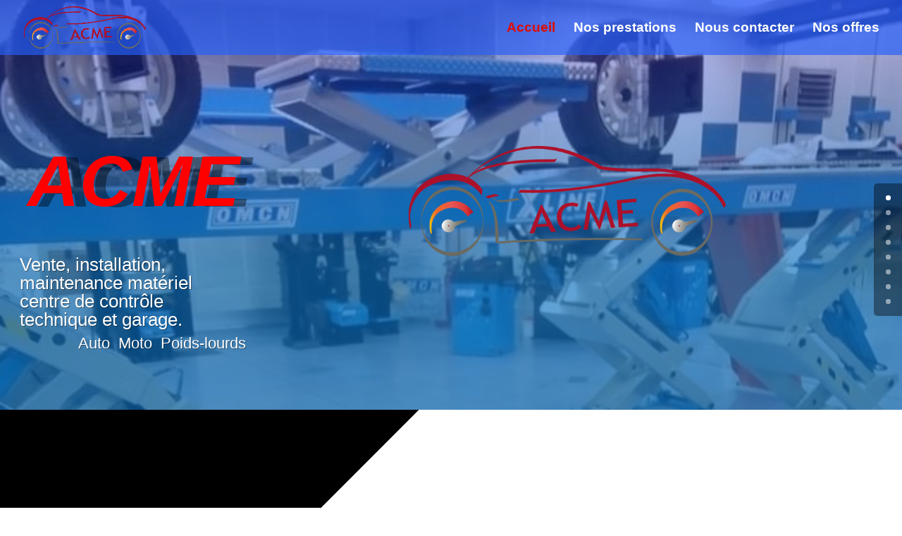

--- FILE ---
content_type: text/css
request_url: https://www.acme38.fr/wp-content/et-cache/7/et-core-unified-deferred-7.min.css?ver=1767559339
body_size: 2504
content:
.et_pb_section_2.et_pb_section{padding-top:19px;padding-bottom:8px;margin-top:4px}.et_pb_row_2.et_pb_row{padding-top:4px!important;padding-top:4px}.et_pb_text_3 h2{font-family:'Trebuchet','Trebuchet MS',Helvetica,Arial,Lucida,sans-serif;font-weight:700;font-size:48px;line-height:1.2em;text-align:center}.et_pb_row_3.et_pb_row{margin-top:-11px!important;margin-right:auto!important;margin-left:auto!important}.et_pb_blurb_0.et_pb_blurb .et_pb_module_header,.et_pb_blurb_0.et_pb_blurb .et_pb_module_header a,.et_pb_blurb_1.et_pb_blurb .et_pb_module_header,.et_pb_blurb_1.et_pb_blurb .et_pb_module_header a,.et_pb_blurb_2.et_pb_blurb .et_pb_module_header,.et_pb_blurb_2.et_pb_blurb .et_pb_module_header a{font-family:'Trebuchet','Trebuchet MS',Helvetica,Arial,Lucida,sans-serif;font-weight:700;font-size:24px;line-height:1.4em}.et_pb_blurb_0.et_pb_blurb p,.et_pb_blurb_0.et_pb_blurb,.et_pb_blurb_1.et_pb_blurb p,.et_pb_blurb_1.et_pb_blurb,.et_pb_blurb_2.et_pb_blurb p,.et_pb_blurb_2.et_pb_blurb,.et_pb_blurb_3.et_pb_blurb p,.et_pb_blurb_4.et_pb_blurb p,.et_pb_blurb_5.et_pb_blurb p,.et_pb_testimonial_2.et_pb_testimonial .et_pb_testimonial_content{line-height:1.8em}.et_pb_section_3.et_pb_section{padding-bottom:5vw;margin-bottom:22px}.et_pb_text_4 h2{font-family:'Kanit',Helvetica,Arial,Lucida,sans-serif;font-weight:700;font-size:48px;line-height:1.2em}.et_pb_button_0_wrapper .et_pb_button_0,.et_pb_button_0_wrapper .et_pb_button_0:hover,.et_pb_button_2_wrapper .et_pb_button_2,.et_pb_button_2_wrapper .et_pb_button_2:hover,.et_pb_button_3_wrapper .et_pb_button_3,.et_pb_button_3_wrapper .et_pb_button_3:hover{padding-top:15px!important;padding-right:40px!important;padding-bottom:15px!important;padding-left:40px!important}body #page-container .et_pb_section .et_pb_button_0{border-width:2px!important;border-color:#0005aa;border-radius:10px;font-family:'Kanit',Helvetica,Arial,Lucida,sans-serif!important;font-weight:700!important;background-color:#0c71c3}body #page-container .et_pb_section .et_pb_button_0:hover:after,body #page-container .et_pb_section .et_pb_button_1:hover:after,body #page-container .et_pb_section .et_pb_button_2:hover:after,body #page-container .et_pb_section .et_pb_button_3:hover:after{margin-left:.3em;left:auto;margin-left:.3em;opacity:1}body #page-container .et_pb_section .et_pb_button_0:after,body #page-container .et_pb_section .et_pb_button_1:after,body #page-container .et_pb_section .et_pb_button_2:after,body #page-container .et_pb_section .et_pb_button_3:after{line-height:inherit;font-size:inherit!important;margin-left:-1em;left:auto;font-family:ETmodules!important;font-weight:400!important}.et_pb_button_0,.et_pb_button_0:after,.et_pb_button_1,.et_pb_button_1:after,.et_pb_button_2,.et_pb_button_2:after,.et_pb_button_3,.et_pb_button_3:after{transition:all 300ms ease 0ms}.et_pb_text_5{line-height:1.8em;font-family:'Trebuchet','Trebuchet MS',Helvetica,Arial,Lucida,sans-serif;font-size:20px;line-height:1.8em;padding-top:10px!important;padding-left:12px!important;margin-top:33px!important;margin-bottom:33px!important;margin-left:-24px!important}div.et_pb_section.et_pb_section_4{background-image:url(http://www.acme38.fr/wp-content/uploads/2020/08/HAP9888.jpg)!important}.et_pb_section_4.et_pb_section{padding-top:6vw}.et_pb_section_4.section_has_divider.et_pb_bottom_divider .et_pb_bottom_inside_divider{background-image:url([data-uri]);background-size:100% 72vw;bottom:0;height:72vw;z-index:1;transform:scale(-1,1)}.et_pb_row_5{background-color:#0c71c3;z-index:1!important;position:relative;transform:skewX(0deg) skewY(-36deg)}.et_pb_row_5.et_pb_row{padding-top:12vw!important;padding-right:12vw!important;padding-bottom:16vw!important;padding-left:12vw!important;margin-top:6vw!important;margin-right:auto!important;margin-left:auto!important;padding-top:12vw;padding-right:12vw;padding-bottom:16vw;padding-left:12vw}.et_pb_row_5,body #page-container .et-db #et-boc .et-l .et_pb_row_5.et_pb_row,body.et_pb_pagebuilder_layout.single #page-container #et-boc .et-l .et_pb_row_5.et_pb_row,body.et_pb_pagebuilder_layout.single.et_full_width_page #page-container #et-boc .et-l .et_pb_row_5.et_pb_row{width:100%;max-width:none}.et_pb_blurb_3.et_pb_blurb .et_pb_module_header,.et_pb_blurb_3.et_pb_blurb .et_pb_module_header a,.et_pb_blurb_4.et_pb_blurb .et_pb_module_header,.et_pb_blurb_4.et_pb_blurb .et_pb_module_header a,.et_pb_blurb_5.et_pb_blurb .et_pb_module_header,.et_pb_blurb_5.et_pb_blurb .et_pb_module_header a{font-family:'Trebuchet','Trebuchet MS',Helvetica,Arial,Lucida,sans-serif;font-weight:700;font-size:25px;line-height:1.4em}.et_pb_blurb_3.et_pb_blurb,.et_pb_blurb_4.et_pb_blurb,.et_pb_blurb_5.et_pb_blurb{font-family:'Trebuchet','Trebuchet MS',Helvetica,Arial,Lucida,sans-serif;font-size:20px;line-height:1.8em}div.et_pb_section.et_pb_section_5,div.et_pb_section.et_pb_section_7{background-image:linear-gradient(180deg,#474747 0%,#0c71c3 100%)!important}.et_pb_section_5.et_pb_section{padding-bottom:20px;padding-left:66px;background-color:#000000!important}.et_pb_row_6.et_pb_row{padding-top:5px!important;padding-right:4px!important;padding-bottom:5px!important;margin-top:-20vw!important;margin-right:auto!important;margin-left:auto!important;padding-top:5px;padding-right:4px;padding-bottom:5px}.et_pb_text_6 h2{font-family:'Trebuchet','Trebuchet MS',Helvetica,Arial,Lucida,sans-serif;font-weight:700;font-size:52px;color:#e00b00!important;line-height:1.2em}.et_pb_text_6{min-height:30px;margin-top:-40px!important;margin-bottom:19px!important}.et_pb_blog_0 .et_pb_post .entry-title a,.et_pb_blog_0 .not-found-title{font-family:'Trebuchet','Trebuchet MS',Helvetica,Arial,Lucida,sans-serif!important;color:#ffffff!important}.et_pb_blog_0 .et_pb_post .entry-title,.et_pb_blog_0 .not-found-title{font-size:19px!important}.et_pb_blog_0 .et_pb_post,.et_pb_blog_0 .et_pb_post .post-content *{color:#ffffff!important}.et_pb_blog_0 .et_pb_post .post-content,.et_pb_blog_0.et_pb_bg_layout_light .et_pb_post .post-content p,.et_pb_blog_0.et_pb_bg_layout_dark .et_pb_post .post-content p,.et_pb_testimonial_0.et_pb_testimonial .et_pb_testimonial_position,.et_pb_testimonial_0.et_pb_testimonial .et_pb_testimonial_separator,.et_pb_testimonial_1.et_pb_testimonial .et_pb_testimonial_position,.et_pb_testimonial_1.et_pb_testimonial .et_pb_testimonial_separator,.et_pb_testimonial_2.et_pb_testimonial .et_pb_testimonial_position,.et_pb_testimonial_2.et_pb_testimonial .et_pb_testimonial_separator,.et_pb_testimonial_2.et_pb_testimonial .et_pb_testimonial_company,.et_pb_testimonial_2.et_pb_testimonial .et_pb_testimonial_company a,.et_pb_testimonial_3.et_pb_testimonial .et_pb_testimonial_position,.et_pb_testimonial_3.et_pb_testimonial .et_pb_testimonial_separator,.et_pb_text_9 h1{font-family:'Trebuchet','Trebuchet MS',Helvetica,Arial,Lucida,sans-serif}.et_pb_blog_0 .et_pb_post div.post-content a.more-link{font-family:'Trebuchet','Trebuchet MS',Helvetica,Arial,Lucida,sans-serif;font-style:italic;text-decoration:underline;font-variant:small-caps;font-size:15px;letter-spacing:2px;line-height:2.3em}.et_pb_blog_0{background-image:linear-gradient(180deg,rgba(12,113,195,0.65) 0%,rgba(48,108,229,0.31) 100%);min-height:173px;padding-top:12px;padding-right:22px;padding-bottom:0px;padding-left:20px;margin-bottom:31px!important;margin-left:-17px!important}.et_pb_button_1_wrapper .et_pb_button_1,.et_pb_button_1_wrapper .et_pb_button_1:hover{padding-top:12px!important;padding-right:26px!important;padding-bottom:12px!important;padding-left:26px!important}body #page-container .et_pb_section .et_pb_button_1{color:#ffffff!important;border-radius:10px;font-family:'Trebuchet','Trebuchet MS',Helvetica,Arial,Lucida,sans-serif!important;background-color:rgba(12,113,195,0.65)}.et_pb_button_1,.et_pb_testimonial_0,.et_pb_testimonial_1,.et_pb_testimonial_2,.et_pb_button_2,.et_pb_button_3{box-shadow:6px 6px 18px 0px rgba(0,0,0,0.3)}.et_pb_text_7 h2{font-family:'Trebuchet','Trebuchet MS',Helvetica,Arial,Lucida,sans-serif;font-weight:700;font-size:48px;color:#e02b20!important;line-height:1.2em;text-align:center;text-shadow:0.03em 0.03em 0em rgba(0,0,0,0.4)}.et_pb_text_7{padding-left:0px!important;margin-left:-44px!important}.et_pb_row_8.et_pb_row{padding-top:17px!important;padding-right:0px!important;padding-bottom:0px!important;margin-top:0px!important;margin-right:-208px!important;margin-bottom:-35px!important;margin-left:4px!important;padding-top:17px;padding-right:0px;padding-bottom:0px}.et_pb_testimonial_0.et_pb_testimonial .et_pb_testimonial_content,.et_pb_testimonial_1.et_pb_testimonial .et_pb_testimonial_content,.et_pb_testimonial_3.et_pb_testimonial .et_pb_testimonial_content{font-family:'Trebuchet','Trebuchet MS',Helvetica,Arial,Lucida,sans-serif;line-height:1.8em}.et_pb_testimonial_0.et_pb_testimonial .et_pb_testimonial_author,.et_pb_testimonial_1.et_pb_testimonial .et_pb_testimonial_author,.et_pb_testimonial_2.et_pb_testimonial .et_pb_testimonial_author,.et_pb_testimonial_3.et_pb_testimonial .et_pb_testimonial_author{font-family:'Trebuchet','Trebuchet MS',Helvetica,Arial,Lucida,sans-serif;text-transform:uppercase;font-size:16px;line-height:1.8em}.et_pb_testimonial_0.et_pb_testimonial{background-color:#ffffff;border-radius:10px 10px 10px 10px;overflow:hidden;min-height:378px;padding-top:19px!important;padding-right:13px!important;padding-bottom:19px!important;padding-left:13px!important;margin-bottom:-4px!important;background-color:#ffffff}.et_pb_testimonial_0 .et_pb_testimonial_portrait{width:90px!important;height:112px!important}.et_pb_testimonial_1.et_pb_testimonial{background-color:#ffffff;border-radius:10px 10px 10px 10px;overflow:hidden;padding-top:17px!important;padding-right:12px!important;padding-bottom:17px!important;padding-left:12px!important;margin-bottom:-4px!important;background-color:#ffffff}.et_pb_testimonial_1 .et_pb_testimonial_portrait,.et_pb_testimonial_2 .et_pb_testimonial_portrait,.et_pb_testimonial_3 .et_pb_testimonial_portrait{height:112px!important}.et_pb_testimonial_2.et_pb_testimonial{background-color:#ffffff;border-radius:10px 10px 10px 10px;overflow:hidden;min-height:523px;padding-top:31px!important;padding-right:18px!important;padding-bottom:31px!important;padding-left:18px!important;margin-bottom:-1px!important;background-color:#ffffff}.et_pb_testimonial_3.et_pb_testimonial{background-color:#ffffff;border-radius:10px 10px 10px 10px;overflow:hidden;min-height:429px;padding-top:32px!important;padding-right:17px!important;padding-bottom:32px!important;padding-left:17px!important;margin-top:-7px!important;margin-right:3px!important;margin-bottom:-4px!important;background-color:#ffffff}.et_pb_testimonial_3{width:100%;box-shadow:6px 6px 18px 0px rgba(0,0,0,0.3)}div.et_pb_section.et_pb_section_6{background-image:linear-gradient(180deg,#0c71c3 0%,rgba(23,0,190,0) 100%),url(http://www.acme38.fr/wp-content/uploads/2020/08/banc-freinage-CAP.png)!important}.et_pb_section_6.et_pb_section{padding-top:0vw;padding-bottom:0vw}.et_pb_row_9.et_pb_row{padding-top:41px!important;padding-top:41px}.et_pb_text_8 h1{font-family:'Trebuchet','Trebuchet MS',Helvetica,Arial,Lucida,sans-serif;font-size:41px;color:#e02b20!important;text-align:center}.et_pb_text_8 h2{font-family:'Trebuchet','Trebuchet MS',Helvetica,Arial,Lucida,sans-serif;font-weight:700;text-transform:uppercase;font-size:52px;color:#e02b20!important;text-align:center;text-shadow:0.03em 0.03em 0em rgba(0,0,0,0.4)}.et_pb_text_8 h3{font-family:'Trebuchet','Trebuchet MS',Helvetica,Arial,Lucida,sans-serif;color:#e02b20!important;text-align:center}body #page-container .et_pb_section .et_pb_button_2{color:#ffffff!important;border-width:2px!important;border-color:#0400f0;border-radius:10px;font-family:'Trebuchet','Trebuchet MS',Helvetica,Arial,Lucida,sans-serif!important;font-weight:700!important;background-color:#0c71c3}body #page-container .et_pb_section .et_pb_button_3{border-width:2px!important;border-color:#0005aa;border-radius:10px;font-family:'Trebuchet','Trebuchet MS',Helvetica,Arial,Lucida,sans-serif!important;font-weight:700!important;background-color:#0c71c3}.et_pb_section_7.et_pb_section{padding-top:1px;padding-bottom:15px;margin-top:158px}.et_pb_row_10{background-image:linear-gradient(135deg,rgba(23,0,190,0) 36%,#0c71c3 36%);box-shadow:30vw 0px 0px 0px #1700be}.et_pb_row_10.et_pb_row{padding-top:158px!important;padding-bottom:7px!important;margin-top:-159px!important;margin-right:auto!important;margin-left:auto!important;padding-top:158px;padding-bottom:7px}.et_pb_text_9 h3{font-family:'Trebuchet','Trebuchet MS',Helvetica,Arial,Lucida,sans-serif;font-weight:700;font-size:26px;line-height:1.4em}.et_pb_text_9{margin-bottom:39px!important}.et_pb_blurb_6.et_pb_blurb p,.et_pb_blurb_7.et_pb_blurb p,.et_pb_blurb_8.et_pb_blurb p,.et_pb_blurb_9.et_pb_blurb p,.et_pb_blurb_10.et_pb_blurb p,.et_pb_blurb_11.et_pb_blurb p,.et_pb_blurb_12.et_pb_blurb p{line-height:1.2em}.et_pb_blurb_6.et_pb_blurb{font-family:'Trebuchet','Trebuchet MS',Helvetica,Arial,Lucida,sans-serif;font-size:22px;line-height:1.2em;padding-left:34px!important;margin-bottom:18px!important}.et_pb_blurb_6 .et_pb_blurb_content,.et_pb_blurb_7 .et_pb_blurb_content,.et_pb_blurb_8 .et_pb_blurb_content,.et_pb_blurb_9 .et_pb_blurb_content,.et_pb_blurb_10 .et_pb_blurb_content,.et_pb_blurb_11 .et_pb_blurb_content,.et_pb_blurb_12 .et_pb_blurb_content{max-width:100%}.et_pb_blurb_7.et_pb_blurb,.et_pb_blurb_8.et_pb_blurb{font-family:'Trebuchet','Trebuchet MS',Helvetica,Arial,Lucida,sans-serif;font-size:17px;line-height:1.2em;margin-bottom:18px!important}.et_pb_blurb_7 .et-pb-icon,.et_pb_blurb_8 .et-pb-icon,.et_pb_blurb_9 .et-pb-icon,.et_pb_blurb_10 .et-pb-icon,.et_pb_blurb_11 .et-pb-icon,.et_pb_blurb_12 .et-pb-icon{font-size:16px;color:#ffffff;font-family:ETmodules!important;font-weight:400!important}.et_pb_blurb_9.et_pb_blurb{font-family:'Trebuchet','Trebuchet MS',Helvetica,Arial,Lucida,sans-serif;font-size:17px;line-height:1.2em;margin-bottom:19px!important}.et_pb_blurb_10.et_pb_blurb{font-family:'Trebuchet','Trebuchet MS',Helvetica,Arial,Lucida,sans-serif;font-size:17px;color:#ffffff!important;line-height:1.2em;padding-top:0px!important;padding-bottom:14px!important;margin-bottom:4px!important}.et_pb_blurb_11.et_pb_blurb,.et_pb_blurb_12.et_pb_blurb{font-family:'Trebuchet','Trebuchet MS',Helvetica,Arial,Lucida,sans-serif;font-size:17px;line-height:1.2em;margin-bottom:27px!important}.et_pb_gallery_0.et_pb_gallery .et_pb_gallery_item{border-width:2px;border-color:#ffffff}.et_pb_gallery_0.et_pb_gallery{margin-top:-35px!important}.et_pb_gallery_1.et_pb_gallery{margin-bottom:4px!important}.et_pb_gallery_1{width:100%}.et_pb_column_10,.et_pb_column_11,.et_pb_column_12{background-color:rgba(0,0,0,0);transform:skewX(0deg) skewY(36deg)}.et_pb_blurb_3.et_pb_blurb.et_pb_module,.et_pb_blurb_4.et_pb_blurb.et_pb_module,.et_pb_blurb_5.et_pb_blurb.et_pb_module{margin-left:auto!important;margin-right:auto!important}@media only screen and (max-width:980px){body #page-container .et_pb_section .et_pb_button_0:after,body #page-container .et_pb_section .et_pb_button_1:after,body #page-container .et_pb_section .et_pb_button_2:after,body #page-container .et_pb_section .et_pb_button_3:after{line-height:inherit;font-size:inherit!important;margin-left:-1em;left:auto;display:inline-block;opacity:0;content:attr(data-icon);font-family:ETmodules!important;font-weight:400!important}body #page-container .et_pb_section .et_pb_button_0:before,body #page-container .et_pb_section .et_pb_button_1:before,body #page-container .et_pb_section .et_pb_button_2:before,body #page-container .et_pb_section .et_pb_button_3:before{display:none}body #page-container .et_pb_section .et_pb_button_0:hover:after,body #page-container .et_pb_section .et_pb_button_1:hover:after,body #page-container .et_pb_section .et_pb_button_2:hover:after,body #page-container .et_pb_section .et_pb_button_3:hover:after{margin-left:.3em;left:auto;margin-left:.3em;opacity:1}.et_pb_section_4.et_pb_section{padding-bottom:480px}.et_pb_row_5.et_pb_row{padding-right:20px!important;padding-bottom:24vw!important;padding-left:20px!important;padding-right:20px!important;padding-bottom:24vw!important;padding-left:20px!important}.et_pb_blurb_3.et_pb_blurb,.et_pb_blurb_4.et_pb_blurb,.et_pb_blurb_5.et_pb_blurb{max-width:400px}.et_pb_row_6.et_pb_row{margin-top:0vw!important}.et_pb_text_8 h2{font-size:60px}.et_pb_row_10{background-color:initial}}@media only screen and (max-width:767px){.et_pb_text_3 h2,.et_pb_text_4 h2,.et_pb_text_6 h2,.et_pb_text_7 h2{font-size:30px}body #page-container .et_pb_section .et_pb_button_0:after,body #page-container .et_pb_section .et_pb_button_1:after,body #page-container .et_pb_section .et_pb_button_2:after,body #page-container .et_pb_section .et_pb_button_3:after{line-height:inherit;font-size:inherit!important;margin-left:-1em;left:auto;display:inline-block;opacity:0;content:attr(data-icon);font-family:ETmodules!important;font-weight:400!important}body #page-container .et_pb_section .et_pb_button_0:before,body #page-container .et_pb_section .et_pb_button_1:before,body #page-container .et_pb_section .et_pb_button_2:before,body #page-container .et_pb_section .et_pb_button_3:before{display:none}body #page-container .et_pb_section .et_pb_button_0:hover:after,body #page-container .et_pb_section .et_pb_button_1:hover:after,body #page-container .et_pb_section .et_pb_button_2:hover:after,body #page-container .et_pb_section .et_pb_button_3:hover:after{margin-left:.3em;left:auto;margin-left:.3em;opacity:1}.et_pb_row_5.et_pb_row{padding-top:72px!important;padding-bottom:32vw!important;padding-top:72px!important;padding-bottom:32vw!important}.et_pb_text_8 h2{font-size:45px}.et_pb_section_7.et_pb_section{padding-top:48px;padding-bottom:48px;margin-top:0px}.et_pb_row_10{background-image:initial;box-shadow:0vw 0px 0px 0px #1700be}.et_pb_row_10.et_pb_row{padding-top:0px!important;margin-top:0px!important;padding-top:0px!important}}